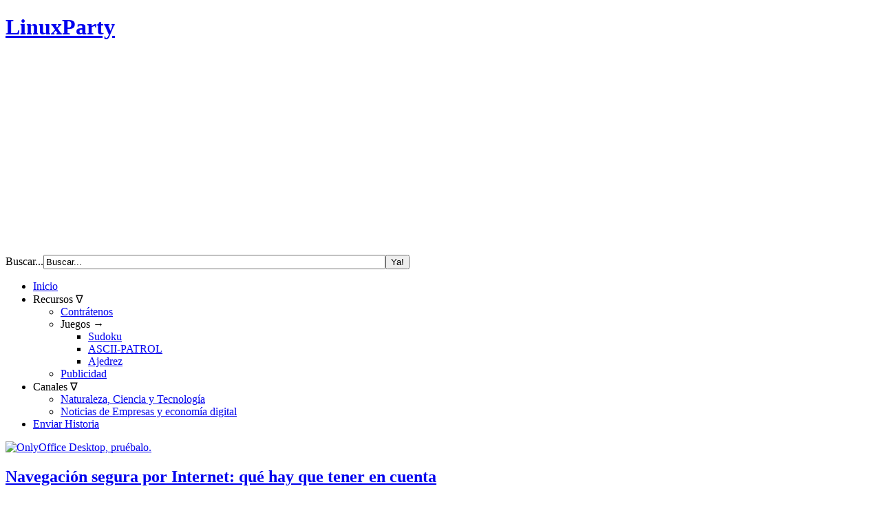

--- FILE ---
content_type: text/html; charset=utf-8
request_url: https://www.linuxparty.es/123-articulos/11649-navegacion-segura-por-internet-que-hay-que-tener-en-cuenta.html
body_size: 16823
content:
<!DOCTYPE html>
<html dir="ltr" lang="es-es">
<head>
	<!-- Optimised with Easy Frontend SEO Free - Kubik-Rubik Joomla! Extensions - https://kubik-rubik.de/efseo-easy-frontend-seo -->

<!-- Google Tag Manager -->
<script>(function(w,d,s,l,i){w[l]=w[l]||[];w[l].push({'gtm.start':
new Date().getTime(),event:'gtm.js'});var f=d.getElementsByTagName(s)[0],
j=d.createElement(s),dl=l!='dataLayer'?'&l='+l:'';j.async=true;j.src=
'https://www.googletagmanager.com/gtm.js?id='+i+dl;f.parentNode.insertBefore(j,f);
})(window,document,'script','dataLayer','GTM-PF2Z5NXC');</script>
<!-- End Google Tag Manager -->
	
<!-- Google tag (gtag.js) -->
<script async src="https://www.googletagmanager.com/gtag/js?id=G-EMZWQ2RDXY"></script>
<script>
  window.dataLayer = window.dataLayer || [];
  function gtag(){dataLayer.push(arguments);}
  gtag('js', new Date());

  gtag('config', 'G-EMZWQ2RDXY');
</script>

	
	
    <base href="https://www.linuxparty.es/123-articulos/11649-navegacion-segura-por-internet-que-hay-que-tener-en-cuenta.html" />
	<meta http-equiv="content-type" content="text/html; charset=utf-8" />
	<meta name="keywords" content="siempre, seguridad, internet, software, también, ordenador, ciberdelincuentes, personales, comodidad, pueden, descargar, desgracia, mensaje, derechos, utiliza, protección" />
	<meta name="author" content="Javier Orovengua" />
	<meta name="robots" content="index, follow" />
	<meta name="twitter:card" content="summary_large_image" />
	<meta name="description" content="Es imposible imaginar la vida actual sin Internet o sin su uso. Cada día, todo el mundo la utiliza de muchas maneras diferentes. Por supuesto, la cuestión de la seguridad desempeña un papel absolutamente crucial. Aquí, la protección de los datos personales está siempre en primer plano. Esta..." />
	<meta name="generator" content="LinuxParty Noticias" />
	<title>Navegación segura por Internet: qué hay que tener en cuenta - LinuxParty</title>
	<link href="/templates/linuxpartyv3x/favicon.ico" rel="shortcut icon" type="image/vnd.microsoft.icon" />
	<link href="/components/com_jcomments/tpl/default/style.css?v=3002" rel="stylesheet" type="text/css" />
	<link href="/media/mod_jcomments_latest_commented/css/style.css" rel="stylesheet" type="text/css" />
	<link href="https://www.linuxparty.es/media/com_acymailing/css/module_default.css?v=1707815358" rel="stylesheet" type="text/css" />
	<script type="application/json" class="joomla-script-options new">{"csrf.token":"3ade2f619892945d00558642653381b5","system.paths":{"root":"","base":""}}</script>
	<script src="/components/com_jcomments/js/jcomments-v2.3.js?v=12" type="text/javascript"></script>
	<script src="/components/com_jcomments/libraries/joomlatune/ajax.js?v=4" type="text/javascript"></script>
	<script src="/media/jui/js/jquery.min.js?aff8e8745c95735ab318404c27ffb713" type="text/javascript"></script>
	<script src="/media/jui/js/jquery-noconflict.js?aff8e8745c95735ab318404c27ffb713" type="text/javascript"></script>
	<script src="/media/jui/js/jquery-migrate.min.js?aff8e8745c95735ab318404c27ffb713" type="text/javascript"></script>
	<script src="/media/jui/js/bootstrap.min.js?aff8e8745c95735ab318404c27ffb713" type="text/javascript"></script>
	<script src="/media/system/js/mootools-core.js?aff8e8745c95735ab318404c27ffb713" type="text/javascript"></script>
	<script src="/media/system/js/core.js?aff8e8745c95735ab318404c27ffb713" type="text/javascript"></script>
	<script src="/media/system/js/mootools-more.js?aff8e8745c95735ab318404c27ffb713" type="text/javascript"></script>
	<script src="/media/system/js/caption.js?aff8e8745c95735ab318404c27ffb713" type="text/javascript"></script>
	<script src="/media/mod_hcatfilter/js/jquery.relatedSelect.min.js" type="text/javascript"></script>
	<script src="/media/mod_hcatfilter/js/hcatfilter.min.js" type="text/javascript"></script>
	<script src="https://www.linuxparty.es/media/com_acymailing/js/acymailing_module.js?v=5130" type="text/javascript" async="async"></script>
	<script type="text/javascript">
jQuery(function($){ initTooltips(); $("body").on("subform-row-add", initTooltips); function initTooltips (event, container) { container = container || document;$(container).find(".hasTooltip").tooltip({"html": true,"container": "body"});} });jQuery(function($) {
			 $('.hasTip').each(function() {
				var title = $(this).attr('title');
				if (title) {
					var parts = title.split('::', 2);
					var mtelement = document.id(this);
					mtelement.store('tip:title', parts[0]);
					mtelement.store('tip:text', parts[1]);
				}
			});
			var JTooltips = new Tips($('.hasTip').get(), {"maxTitleChars": 50,"fixed": false});
		});jQuery(window).on('load',  function() {
				new JCaption('img.caption');
			});
try{
 hCatFilterItems.push({
  element: '#mod-hcatfilter-159',
  options: {"preselect":["123","1"],"root":"1","tree":{"1":[{"title":"Art\u00edculos","value":"123","parent":"1"},{"title":"AMD","value":"2","parent":"1"},{"title":"Android","value":"97","parent":"1"},{"title":"Anuncios","value":"3","parent":"1"},{"title":"Apache","value":"4","parent":"1"},{"title":"Bases de Datos","value":"89","parent":"1"},{"title":"Bitcoin","value":"100","parent":"1"},{"title":"Bromas","value":"5","parent":"1"},{"title":"Censura","value":"7","parent":"1"},{"title":"CentOS","value":"102","parent":"1"},{"title":"Ciencia","value":"8","parent":"1"},{"title":"Cisco","value":"9","parent":"1"},{"title":"CloudComputing","value":"99","parent":"1"},{"title":"Comunicaciones","value":"10","parent":"1"},{"title":"Comunidad","value":"11","parent":"1"},{"title":"Corel","value":"12","parent":"1"},{"title":"Creative Commons","value":"71","parent":"1"},{"title":"Debian","value":"13","parent":"1"},{"title":"Dell","value":"81","parent":"1"},{"title":"Documentaci\u00f3n","value":"15","parent":"1"},{"title":"Docker","value":"115","parent":"1"},{"title":"DragonFly","value":"16","parent":"1"},{"title":"Educaci\u00f3n","value":"17","parent":"1"},{"title":"Email","value":"119","parent":"1"},{"title":"Encriptaci\u00f3n","value":"18","parent":"1"},{"title":"Empleo","value":"14","parent":"1"},{"title":"Energ\u00eda.","value":"85","parent":"1"},{"title":"Espacio","value":"19","parent":"1"},{"title":"Eventos","value":"20","parent":"1"},{"title":"Fallos","value":"6","parent":"1"},{"title":"Fedora","value":"21","parent":"1"},{"title":"Firefox","value":"22","parent":"1"},{"title":"FreeBSD","value":"23","parent":"1"},{"title":"Gimp","value":"24","parent":"1"},{"title":"Gnome","value":"84","parent":"1"},{"title":"Google","value":"72","parent":"1"},{"title":"Gr\u00e1ficos","value":"25","parent":"1"},{"title":"Hackers","value":"26","parent":"1"},{"title":"Hardware","value":"75","parent":"1"},{"title":"Helix","value":"27","parent":"1"},{"title":"HP","value":"76","parent":"1"},{"title":"Humor","value":"67","parent":"1"},{"title":"IBM","value":"83","parent":"1"},{"title":"Intel","value":"28","parent":"1"},{"title":"Inteligencia Artifical","value":"98","parent":"1"},{"title":"Internet","value":"29","parent":"1"},{"title":"Java","value":"30","parent":"1"},{"title":"Juegos","value":"31","parent":"1"},{"title":"Justicia","value":"32","parent":"1"},{"title":"KDE","value":"33","parent":"1"},{"title":"Libros","value":"34","parent":"1"},{"title":"Linux","value":"35","parent":"1"},{"title":"LinuxBiz","value":"36","parent":"1"},{"title":"Linuxparty","value":"82","parent":"1"},{"title":"LPIC","value":"108","parent":"1"},{"title":"Mac","value":"37","parent":"1"},{"title":"Mandriva","value":"38","parent":"1"},{"title":"Matem\u00e1ticas","value":"87","parent":"1"},{"title":"Medicina.","value":"86","parent":"1"},{"title":"Medioambiente","value":"93","parent":"1"},{"title":"Microsoft","value":"39","parent":"1"},{"title":"Mint","value":"101","parent":"1"},{"title":"Mozilla","value":"46","parent":"1"},{"title":"M\u00fasica","value":"41","parent":"1"},{"title":"MySQL","value":"42","parent":"1"},{"title":"Nagios","value":"106","parent":"1"},{"title":"Negocios","value":"43","parent":"1"},{"title":"NetBSD","value":"44","parent":"1"},{"title":"Netscape","value":"45","parent":"1"},{"title":"News","value":"47","parent":"1"},{"title":"Nginx","value":"121","parent":"1"},{"title":"Novell","value":"48","parent":"1"},{"title":"OpenBSD","value":"49","parent":"1"},{"title":"Office-Software","value":"50","parent":"1"},{"title":"Opera","value":"51","parent":"1"},{"title":"OS X","value":"52","parent":"1"},{"title":"Pasta","value":"68","parent":"1"},{"title":"Patentes","value":"70","parent":"1"},{"title":"Pel\u00edculas","value":"40","parent":"1"},{"title":"Peliculasycine","value":"91","parent":"1"},{"title":"PHP","value":"92","parent":"1"},{"title":"Politica","value":"96","parent":"1"},{"title":"Privacidad","value":"53","parent":"1"},{"title":"Programaci\u00f3n","value":"54","parent":"1"},{"title":"RAID","value":"117","parent":"1"},{"title":"RedHat","value":"55","parent":"1"},{"title":"Rob\u00f3tica","value":"78","parent":"1"},{"title":"Salud","value":"120","parent":"1"},{"title":"Samba","value":"56","parent":"1"},{"title":"Scripting","value":"116","parent":"1"},{"title":"Seguridad","value":"57","parent":"1"},{"title":"sgi","value":"58","parent":"1"},{"title":"Slackware","value":"59","parent":"1"},{"title":"Slashdot","value":"73","parent":"1"},{"title":"Software","value":"60","parent":"1"},{"title":"Spam","value":"61","parent":"1"},{"title":"Sun","value":"62","parent":"1"},{"title":"Suse","value":"63","parent":"1"},{"title":"Tecnolog\u00eda","value":"79","parent":"1"},{"title":"Trabajo","value":"125","parent":"1"},{"title":"Transportes","value":"94","parent":"1"},{"title":"Ubuntu","value":"88","parent":"1"},{"title":"UnionEuropea","value":"95","parent":"1"},{"title":"Unix","value":"64","parent":"1"},{"title":"Vacaciones","value":"77","parent":"1"},{"title":"Virtualizaci\u00f3n","value":"109","parent":"1"},{"title":"Wine","value":"113","parent":"1"},{"title":"Wikipedia","value":"69","parent":"1"},{"title":"Wireless","value":"65","parent":"1"},{"title":"X","value":"66","parent":"1"},{"title":"Yahoo!","value":"80","parent":"1"},{"title":"Zoho","value":"90","parent":"1"}]},"choose":"Selecciona..."}
 });
}catch(e){console.error(e)};
	if(typeof acymailingModule == 'undefined'){
				var acymailingModule = [];
			}
			
			acymailingModule['emailRegex'] = /^[a-z0-9!#$%&\'*+\/=?^_`{|}~-]+(?:\.[a-z0-9!#$%&\'*+\/=?^_`{|}~-]+)*\@([a-z0-9-]+\.)+[a-z0-9]{2,20}$/i;

			acymailingModule['NAMECAPTION'] = 'Nombre';
			acymailingModule['NAME_MISSING'] = 'Escribe tu nombre.';
			acymailingModule['EMAILCAPTION'] = 'Correo electrónico';
			acymailingModule['VALID_EMAIL'] = 'Escribe tu disección de correo electrónico.';
			acymailingModule['ACCEPT_TERMS'] = 'Para poder suscribirte, es necesario que hayas leído y aceptes los Términos y Condiciones';
			acymailingModule['CAPTCHA_MISSING'] = 'Por favor ingresa el código de seguridad de la imagen';
			acymailingModule['NO_LIST_SELECTED'] = 'Por favor selecciona la lista a la que deseas suscribirte';
		
acymailingModule['excludeValuesformAcymailing62271'] = [];
acymailingModule['excludeValuesformAcymailing62271']['name'] = 'Nombre';
acymailingModule['excludeValuesformAcymailing62271']['email'] = 'Correo electrónico';

	</script>

    <link rel="stylesheet" href="/templates/system/css/system.css" />
    <link rel="stylesheet" href="/templates/system/css/general.css" />
    <!-- Created by Artisteer v4.3.0.60745 -->
    
    <meta name="viewport" content="initial-scale = 1.0, maximum-scale = 1.0, user-scalable = no, width = device-width" />

    <!--[if lt IE 9]><script src="https://html5shiv.googlecode.com/svn/trunk/html5.js"></script><![endif]-->
    <link rel="stylesheet" href="/templates/linuxpartyv3x/css/template.css" media="screen" type="text/css" />
    <!--[if lte IE 7]><link rel="stylesheet" href="/templates/linuxpartyv3x/css/template.ie7.css" media="screen" /><![endif]-->
    <link rel="stylesheet" href="/templates/linuxpartyv3x/css/template.responsive.css" media="all" type="text/css" />

<link rel="shortcut icon" href="/templates/linuxpartyv3x/favicon.ico" type="image/x-icon" />
    <script>if ('undefined' != typeof jQuery) document._artxJQueryBackup = jQuery;</script>
    <script src="/templates/linuxpartyv3x/jquery.js"></script>
    <script>jQuery.noConflict();</script>

    <script src="/templates/linuxpartyv3x/script.js"></script>
    <script src="/templates/linuxpartyv3x/script.responsive.js"></script>
    <script src="/templates/linuxpartyv3x/modules.js"></script>
        <script>if (document._artxJQueryBackup) jQuery = document._artxJQueryBackup;</script>
</head>
<body>

<!-- Google Tag Manager (noscript) -->
<noscript><iframe src="https://www.googletagmanager.com/ns.html?id=GTM-PF2Z5NXC"
height="0" width="0" style="display:none;visibility:hidden"></iframe></noscript>
<!-- End Google Tag Manager (noscript) -->

<div id="main">
<header class="header">
    <div class="shapes">
        
            </div>

<h1 class="headline">
    <a href="/">LinuxParty</a>
</h1>

                   
                    
</header>
<nav class="nav">
    <div class="nav-inner">
    
<div class="hmenu-extra2"><form action="/" class="search" method="post">
	<div class="search">
		<label for="mod-search-searchword">Buscar...</label><input name="searchword" id="mod-search-searchword" maxlength="200"  class="inputbox" type="text" size="60" value="Buscar..."  onblur="if (this.value=='') this.value='Buscar...';" onfocus="if (this.value=='Buscar...') this.value='';" /><input value="Ya!" class="button search-button " type="submit" onclick="this.form.searchword.focus();"/>	<input type="hidden" name="task" value="search" />
	<input type="hidden" name="option" value="com_search" />
	<input type="hidden" name="Itemid" value="101" />
	</div>
</form>
</div>
<ul class="hmenu"><li class="item-115"><a href="/">Inicio</a></li><li class="item-114 deeper parent"><a>Recursos &nabla;</a><ul><li class="item-117"><a href="https://www.extrehost.com" target="_blank">Contrátenos</a></li><li class="item-119 deeper parent"><a class="separator">Juegos &rarr;</a><ul><li class="item-120"><a href="/recursos/juegos/sudoku.html">Sudoku</a></li><li class="item-325"><a href="/includes/juegos/ascii-patrol/ascii-patrol-html5.html" target="_blank">ASCII-PATROL</a></li><li class="item-327"><a href="/recursos/juegos/ajedrez.html">Ajedrez</a></li></ul></li><li class="item-135"><a href="/recursos/publicidad.html">Publicidad</a></li></ul></li><li class="item-142 deeper parent"><a class="separator">Canales &nabla;</a><ul><li class="item-143"><a href="https://www.ajuca.com">Naturaleza, Ciencia y Tecnología</a></li><li class="item-144"><a href="https://www.dedodigital.com">Noticias de Empresas y economía digital</a></li></ul></li><li class="item-132"><a href="/enviar-articulos.html">Enviar Historia</a></li></ul> 
        </div>
    </nav>
<div class="sheet clearfix">
            <!-- begin nostyle -->
<div class="nostyle">
<!-- begin nostyle content -->
<div class="bannergroup">

	<div class="banneritem">
																																																																			<a
							href="/component/banners/click/25.html" target="_blank" rel="noopener noreferrer"
							title="OnlyOffice">
							<img
								src="https://www.linuxparty.es/images/banners/Banner_768x90px_for_linuxpartyes.png"
								alt="OnlyOffice Desktop, pruébalo."
																							/>
						</a>
																<div class="clr"></div>
	</div>

</div>
<!-- end nostyle content -->
</div>
<!-- end nostyle -->
<div class="layout-wrapper">
                <div class="content-layout">
                    <div class="content-layout-row">
                        <div class="layout-cell content">
<article class="post messages"><div class="postcontent clearfix">
<div id="system-message-container">
</div></div></article><div class="item-page" itemscope itemtype="http://schema.org/Article"><article class="post"><div class="postmetadataheader"><h2 class="postheader"><a href="/123-articulos/11649-navegacion-segura-por-internet-que-hay-que-tener-en-cuenta.html">Navegación segura por Internet: qué hay que tener en cuenta</a></h2></div><div class="postheadericons metadata-icons"><span class="postdateicon"><time datetime="2023-08-01T07:30:00+02:00" itemprop="datePublished">Publicado: 01 Agosto 2023</time></span> | <span class="postauthoricon">Escrito por Javier Orovengua</span> | <a href="/component/mailto/?tmpl=component&amp;template=linuxpartyv3x&amp;link=8261c78bde5099d4f84b859c7b729d5de9a67b8c" title="Enviar el enlace a un amigo" onclick="window.open(this.href,'win2','width=400,height=550,menubar=yes,resizable=yes'); return false;" rel="nofollow">			<span class="icon-envelope" aria-hidden="true"></span>
		Correo electrónico	</a> | <meta itemprop="interactionCount" content="UserPageVisits:5736" />Visto: 5736</div><div class="postcontent clearfix"><div><!--
<a target="_blank" href="https://extrehost.com/hosting/hosting-de-empresa" id="bottle" ><img src="/images/banners/extrehost-300x250-1a.jpg" alt="bottle" class="thumbnails" /></a>
--></div>
<div class="content_rating">
		<img src="/media/system/images/rating_star_blank.png" alt="Inicio desactivado" /><img src="/media/system/images/rating_star_blank.png" alt="Inicio desactivado" /><img src="/media/system/images/rating_star_blank.png" alt="Inicio desactivado" /><img src="/media/system/images/rating_star_blank.png" alt="Inicio desactivado" /><img src="/media/system/images/rating_star_blank.png" alt="Inicio desactivado" /></div>
<form method="post" action="https://www.linuxparty.es/123-articulos/11649-navegacion-segura-por-internet-que-hay-que-tener-en-cuenta.html?hitcount=0" class="form-inline">
	<span class="content_vote">
		<label class="unseen element-invisible" for="content_vote_11649">Por favor, vote</label>
		<select id="content_vote_11649" name="user_rating">
	<option value="1">Voto 1</option>
	<option value="2">Voto 2</option>
	<option value="3">Voto 3</option>
	<option value="4">Voto 4</option>
	<option value="5" selected="selected">Voto 5</option>
</select>
		&#160;<input class="btn btn-mini" type="submit" name="submit_vote" value="Votar" />
		<input type="hidden" name="task" value="article.vote" />
		<input type="hidden" name="hitcount" value="0" />
		<input type="hidden" name="url" value="https://www.linuxparty.es/123-articulos/11649-navegacion-segura-por-internet-que-hay-que-tener-en-cuenta.html?hitcount=0" />
		<input type="hidden" name="3ade2f619892945d00558642653381b5" value="1" />	</span>
</form><div class="article"><p><img src="https://www.ajuca.com/images/Years/2023/07jul/portatil.jpg" alt="Portatil" width="96%" height="96%" />
<p>Es imposible imaginar la vida actual sin Internet o sin su uso. Cada día, todo el mundo la utiliza de muchas maneras diferentes. Por supuesto, la cuestión de la seguridad desempeña un papel absolutamente crucial. Aquí, la protección de los datos personales está siempre en primer plano. Esta protección está garantizada si se utiliza, por ejemplo, un servicio VPN. VPN significa "Red Privada Virtual". Por un lado, la VPN encripta el tráfico de Internet y, por otro, disfraza la identidad en Internet. Los casinos en línea, como los de <a href="https://www.casino777.es/" data-cke-saved-href="https://www.casino777.es/"><span style="color: #1155cc;"><u>https://www.casino777.es/</u></span></a>, suelen prohibir el uso de una VPN, pero se toman otras medidas para garantizar una seguridad ideal de los datos, de modo que pueda disfrutar tranquilamente del juego en el casino.
<h2>La seguridad es lo primero</h2>
<p>Es un hecho que la comodidad que ofrece Internet a los usuarios es enorme. No importa la información que uno esté buscando, siempre la habrá encontrado en cuestión de segundos. Hoy en día, hace tiempo que se ha convertido en algo normal sentarse cómodamente en el sofá de casa y luego ir de compras de verdad. Unos pocos clics, luego 24 horas de paciencia y la mercancía llega a casa con toda comodidad. Por desgracia, esta enorme comodidad también tiene sus desventajas: hablamos de la ciberdelincuencia. Aquí, todo gira en torno a hacerse con los datos personales de los usuarios. Por eso, la seguridad debe ser siempre lo primero.<div><script async src="https://pagead2.googlesyndication.com/pagead/js/adsbygoogle.js?client=ca-pub-9980632742541964"
     crossorigin="anonymous"></script>
<!-- adsense300x250 -->
<ins class="adsbygoogle"
     style="display:block"
     data-ad-client="ca-pub-9980632742541964"
     data-ad-slot="7881154025"
     data-ad-format="auto"></ins>
<script>
     (adsbygoogle = window.adsbygoogle || []).push({});
</script></div>
 
<h2>El software debe estar siempre actualizado</h2>
<p>Los fabricantes de sistemas operativos, software ofimático y navegadores de Internet, así como de software de seguridad, son los responsables de cerrar las brechas de seguridad. El software se actualiza siempre con actualizaciones automáticas. Sin embargo, es esencial que este software se instale lo antes posible. De este modo, se pueden cerrar las brechas que hayan podido surgir.
<p>Son precisamente estas brechas las que aprovechan los ciberdelincuentes. Además del PC o portátil, se ven afectados todos los dispositivos que estén conectados al PC. El malware también puede transferirse a los dispositivos conectados. Otro punto, sin embargo, es no olvidar instalar un cortafuegos y un programa antivirus. Gracias a ellos, se bloquean los correos electrónicos contaminados y otros intrusos no deseados. Pero tampoco en este caso hay que olvidar instalar las nuevas actualizaciones para impedir con éxito el acceso de los ciberdelincuentes.
<h2>Compruebe siempre con atención los mensajes y enlaces</h2>
<p>Por desgracia, la comodidad triunfa muy a menudo y los mensajes se abren sin ninguna comprobación. Ya sean archivos de texto, vídeos o gráficos, por desgracia existe la posibilidad de que estén contaminados con malware. Basta con abrir un mensaje para infectar el ordenador. A menudo se asume erróneamente que primero hay que abrir un archivo adjunto para que el ordenador se infecte. Pero el propio mensaje ya puede estar infectado.
<p>Esto significa que, por principio, cada mensaje debe comprobarse cuidadosamente. Sólo se debe <a href="https://www.&lt;s&gt;ESTE SITIO TIENE PROHIBIDO PUBLICARSE&lt;/s&gt;/urbantecno/tutoriales/como-saber-la-procedencia-real-de-un-email-y-detectar-si-es-falso" data-cke-saved-href="https://www.&lt;s&gt;ESTE SITIO TIENE PROHIBIDO PUBLICARSE&lt;/s&gt;/urbantecno/tutoriales/como-saber-la-procedencia-real-de-un-email-y-detectar-si-es-falso"><span style="color: #1155cc;"><u>abrir un mensaje si realmente procede de una fuente fiable</u></span></a>. Lo mismo se aplica a los enlaces. En principio, sólo debe seguirlos si está realmente seguro de que se trata de una fuente fiable. Hoy en día, los ciberdelincuentes utilizan foros y redes sociales para colocar enlaces en páginas falsas. De este modo, se pueden espiar datos personales.
<h2>El software de la red puede ser peligroso</h2>
<p>Otra comodidad muy utilizada nos lleva a descargar de Internet vídeos, gráficos, sonidos o programas de software casi ilimitados. Sin embargo, también aquí pueden surgir rápidamente verdaderos problemas. Por un lado, es muy posible descargar en el ordenador inadvertidamente programas dañinos, como programas espía, y por otro, también existe el riesgo de caer en trampas para estafadores. No es raro que la gente simplemente ignore la letra pequeña.
<p>Pero es precisamente aquí donde se encuentran los términos y condiciones de la suscripción. Antes de descargarla, simplemente se hace clic sobre ella. A menudo esto se nota demasiado tarde o no se nota en absoluto. Así que puede ocurrir rápidamente que haya contratado una suscripción cara al descargar un tono de llamada.
<p>Pero hay otro riesgo al descargar de Internet. Ocurre una y otra vez que se descargan vídeos protegidos por derechos de autor sin saberlo. En tal caso, puedes incluso ser procesado. Por eso, también en este caso, debes mirar siempre con mucho cuidado cuando quieras descargar algo.
<h2>Cifrar las redes inalámbricas</h2>
<p><a href="https://www.redeszone.net/tutoriales/redes-wifi/mensaje-red-wifi-no-segura/" data-cke-saved-href="https://www.redeszone.net/tutoriales/redes-wifi/mensaje-red-wifi-no-segura/"><span style="color: #1155cc;"><u>Si utiliza una conexión wifi no segura</u></span></a>, corre inmediatamente el siguiente gran riesgo. Cuando se trata de espiar datos personales, los ciberdelincuentes lo tienen especialmente fácil. Las conexiones <a href="/65-wireless.html" data-cke-saved-href="/65-wireless.html"><span style="color: #1155cc;"><u>Wi-Fi</u></span></a> no seguras ofrecen a los estafadores de Internet un acceso extremadamente fácil. De este modo, les permites navegar a tu costa y, en el peor de los casos, incluso utilizar tu ordenador para fines ilegales como el envío de mensajes de spam o la descarga de contenidos ilegales. Por eso siempre es extremadamente importante ajustar las configuraciones de seguridad. Para los ciberdelincuentes siempre es fácil burlar las medidas de protección establecidas por los fabricantes.
<h2>Varias cuentas de usuario proporcionan más seguridad</h2>
<p>Casi todos los usuarios, sin excepción, trabajan en sus ordenadores con una sola cuenta de usuario. Esta cuenta es también la cuenta de administrador. Esto va acompañado de derechos y configuraciones sin restricciones en el ordenador. Si se accede al ordenador, el intruso tiene automáticamente todos los derechos, lo que, por supuesto, puede causar daños inmensos. Por este motivo, se recomienda encarecidamente crear varias cuentas de usuario, ya que en ellas sólo se dispone de derechos limitados.
<h2>Elija cuidadosamente las contraseñas</h2>
<p>Descifrar contraseñas ya no es un problema para los ciberdelincuentes porque disponen del software adecuado. Por eso es tan importante elegir siempre una combinación más larga, que debería consistir siempre en una combinación de letras y números. Sobre todo, debe asegurarse siempre de que no haya ninguna conexión reconocible con sus propios datos personales. Las herramientas electrónicas de almacenamiento de contraseñas son bastante inadecuadas, porque los espías informáticos buscan exactamente este tipo de cosas.
<h2>Copia de seguridad externa de los datos</h2>
<p>Independientemente de la antigüedad del ordenador, por desgracia siempre pueden producirse fallos. Pero también los virus y los gusanos pueden hacer que un disco duro sea ilegible. Por lo tanto, siempre hay que guardar los datos en un disco duro externo.<div><p> </p>
<p> </p>
<img style="display: block; margin-left: auto; margin-right: auto;" title="" src="/images/banners/linux-party-png-para-articles.png" alt="" width="5%" height="5%" /></div></div><div class="pager"><a class="hasTip" title="El Sodio, el Mineral que Puede Revolucionar la Movilidad Eléctrica del Futuro" aria-label="Artículo anterior: El Sodio, el Mineral que Puede Revolucionar la Movilidad Eléctrica del Futuro" href="/123-articulos/11662-el-sodio-el-mineral-que-puede-revolucionar-la-movilidad-electrica-del-futuro.html" rel="prev">
			<span class="icon-chevron-left" aria-hidden="true"></span> <span aria-hidden="true">Anterior</span>		</a><a class="hasTip" title="Cómo conectarse a la base de datos de Postgres desde la línea de comandos en Linux" aria-label="Artículo siguiente: Cómo conectarse a la base de datos de Postgres desde la línea de comandos en Linux" href="/123-articulos/11650-como-conectarse-a-la-base-de-datos-de-postgres-desde-la-linea-de-comandos-en-linux.html" rel="next">
			<span aria-hidden="true">Siguiente</span> <span class="icon-chevron-right" aria-hidden="true"></span>		</a></div><script type="text/javascript">
<!--
var jcomments=new JComments(11649, 'com_content','/component/jcomments/');
jcomments.setList('comments-list');
//-->
</script>
<div id="jc">
<div id="comments"></div>
<a id="addcomments" href="#addcomments"></a>
<p class="message">No estás registrado para postear comentarios</p>
<div id="comments-footer" align="center"><a href="http://www.joomlatune.com" title="JComments" target="_blank">JComments</a></div>
</div></div><div class="postmetadatafooter"><div class="postfootericons metadata-icons"><span class="postcategoryicon">Categoría: <span class="post-metadata-category-name"><a href="/123-articulos.html" itemprop="genre">Artículos</a></span></span></div></div></article></div><div class="content-layout"><div class="content-layout-row"><div class="layout-cell" style="width: 100%;"><article class="post"><div class="postmetadataheader"><h2 class="postheader">Relacionados</h2></div><div class="postcontent clearfix"><ul class="category-module mod-list">
					<li>
			<div class="mod-articles-category-group">Artículos</div>
			<ul>
									<li>
													<a class="mod-articles-category-title " href="/123-articulos/12624-cómo-pudieron-las-voyager-atravesar-plasma-a-decenas-de-miles-de-grados-en-la-heliopausa.html">
								Cómo pudieron las Voyager atravesar plasma a decenas de miles de grados en la heliopausa							</a>
						
						
						
						
						
						
						
											</li>
									<li>
													<a class="mod-articles-category-title " href="/123-articulos/12622-europa-prepara-cambios-para-acabar-con-la-pesadilla-de-las-cookies-web-🍪.html">
								Europa prepara cambios para acabar con la pesadilla de las cookies web 🍪							</a>
						
						
						
						
						
						
						
											</li>
									<li>
													<a class="mod-articles-category-title " href="/123-articulos/12621-onlyoffice-desktop-editors-ya-está-disponible-para-linux-arm.html">
								ONLYOFFICE Desktop Editors ya está disponible para Linux ARM							</a>
						
						
						
						
						
						
						
											</li>
									<li>
													<a class="mod-articles-category-title " href="/123-articulos/12614-proyecto-chrysalis-así-sería-la-nave-interestelar-capaz-de-llevarnos-a-otro-sistema-solar.html">
								Proyecto Chrysalis: así sería la nave interestelar capaz de llevarnos a otro sistema solar							</a>
						
						
						
						
						
						
						
											</li>
									<li>
													<a class="mod-articles-category-title " href="/123-articulos/12601-puertos-email-pop3-imap-ssl-tls-y-el-enigmático-puerto-106-poppassd.html">
								Puertos del correo electrónico: POP3, IMAP, SSL/TLS y el enigmático puerto 106 (poppassd)							</a>
						
						
						
						
						
						
						
											</li>
									<li>
													<a class="mod-articles-category-title " href="/123-articulos/12600-robots-rusos,-caídas-estrepitosas-y-el-nuevo-“show”-ante-putin-lo-último-en-ia-en-moscú.html">
								Robots rusos, caídas estrepitosas y el nuevo “show” ante Putin: lo último en IA en Moscú							</a>
						
						
						
						
						
						
						
											</li>
									<li>
													<a class="mod-articles-category-title " href="/123-articulos/12591-👉-disponible-onlyoffice-docs-9-1-un-editor-de-pdf-más-potente,-fórmulas-ultrarrápidas-y-más-de-500-mejoras.html">
								👉 Disponible ONLYOFFICE Docs 9.1: un editor de PDF más potente, fórmulas ultrarrápidas y más de 500 mejoras							</a>
						
						
						
						
						
						
						
											</li>
									<li>
													<a class="mod-articles-category-title " href="/123-articulos/12590-la-antigua-civilización-que-inspiró-la-democracia-de-estados-unidos.html">
								La antigua civilización que inspiró la democracia de Estados Unidos							</a>
						
						
						
						
						
						
						
											</li>
									<li>
													<a class="mod-articles-category-title " href="/123-articulos/12579-libreoffice-critica-a-microsoft-por-usar-formatos-de-archivo-complejos-para-bloquear-a-los-usuarios-de-office.html">
								LibreOffice critica a Microsoft por usar formatos de archivo "complejos" para bloquear a los usuarios de Office							</a>
						
						
						
						
						
						
						
											</li>
									<li>
													<a class="mod-articles-category-title " href="/123-articulos/12577-intel-elimina-el-sistema-operativo-clear-linux-y-finaliza-el-soporte-sin-previo-aviso.html">
								Intel elimina el sistema operativo Clear Linux y finaliza el soporte sin previo aviso							</a>
						
						
						
						
						
						
						
											</li>
									<li>
													<a class="mod-articles-category-title " href="/123-articulos/12576-6-gestores-de-archivos-para-linux-mucho-mejores-que-el-predeterminado.html">
								6 gestores de archivos para Linux mucho mejores que el predeterminado							</a>
						
						
						
						
						
						
						
											</li>
									<li>
													<a class="mod-articles-category-title " href="/123-articulos/12570-google-pixel-y-grapheneos-¿móvil-criminal-o-fortaleza-de-privacidad-análisis-completo.html">
								Google Pixel y GrapheneOS: ¿Móvil Criminal o Fortaleza de Privacidad? Análisis Completo							</a>
						
						
						
						
						
						
						
											</li>
							</ul>
		</li>
			</ul></div></article></div></div></div>


                        </div>
                        <div class="layout-cell sidebar1">
<div class="block clearfix"><div class="blockcontent"><div class="custom"  >
	<table style="width: 100%; text-align: left;" border="1" cellspacing="1" cellpadding="2" bgcolor="#3333ff">
<tbody>
<tr>
<td style="background-color: #aedef4; vertical-align: top;" bgcolor="#3333ff">
<div align="center"><strong><a href="/35-linux/8482-como-instalar-linux-por-primera-vez">Cómo Instalar Linux</a></strong></div>
</td>
</tr>
</tbody>
</table></div></div></div><div class="block clearfix"><div class="blockcontent"><div class="custom"  >
	<table style="text-align: left;" border="0" width="134" cellspacing="2" cellpadding="0">
<tbody>
<tr>
<td style="vertical-align: top;"><br /><br />Redes:</td>
<td style="vertical-align: top;"><br /><a href="/?format=feed&amp;type=atom" target="_blank" rel="noopener noreferrer"><img src="/images/rss-image.png" alt="" border="0" /></a></td>
<td style="vertical-align: top;"><br /><a href="https://www.facebook.com/pages/linuxparty/143613333990?ref=hl" target="_blank" rel="noopener noreferrer"><img src="/images/rss-facebook.png" alt="" border="0" /></a></td>
<td style="vertical-align: top;"><br /><a href="https://twitter.com/linuxparty" target="_blank" rel="noopener noreferrer"><img src="/images/rss-twentty.png" alt="" border="0" /></a></td>
<td style="vertical-align: top;"> </td>
<td style="vertical-align: top;"> </td>
</tr>
</tbody>
</table>
<p> </p></div></div></div><div class="block clearfix"><div class="blockheader"><h3 class="t">Suscribete / Newsletter</h3></div><div class="blockcontent"><div class="acymailing_module" id="acymailing_module_formAcymailing62271">
	<div class="acymailing_fulldiv" id="acymailing_fulldiv_formAcymailing62271"  >
		<form id="formAcymailing62271" action="/" onsubmit="return submitacymailingform('optin','formAcymailing62271')" method="post" name="formAcymailing62271"  >
		<div class="acymailing_module_form" >
			<div class="acymailing_introtext">Suscribete a nuestras Newsletter y periódicamente recibirás un resumen de las noticias publicadas.</div>			<table class="acymailing_form">
				<tr>
												<td class="acyfield_name acy_requiredField">
								<input id="user_name_formAcymailing62271"  onfocus="if(this.value == 'Nombre') this.value = '';" onblur="if(this.value=='') this.value='Nombre';" class="inputbox" type="text" name="user[name]" style="width:90%" value="Nombre" title="Nombre"/>
							</td> </tr><tr>							<td class="acyfield_email acy_requiredField">
								<input id="user_email_formAcymailing62271"  onfocus="if(this.value == 'Correo electrónico') this.value = '';" onblur="if(this.value=='') this.value='Correo electrónico';" class="inputbox" type="text" name="user[email]" style="width:90%" value="Correo electrónico" title="Correo electrónico"/>
							</td> </tr><tr>
					
					<td class="acysubbuttons">
												<input class="button subbutton btn btn-primary" type="submit" value="Suscribirse" name="Submit" onclick="try{ return submitacymailingform('optin','formAcymailing62271'); }catch(err){alert('The form could not be submitted '+err);return false;}"/>
												<input class="button unsubbutton  btn btn-inverse" type="button" value="Cancelar suscrib." name="Submit" onclick="return submitacymailingform('optout','formAcymailing62271')"/>
											</td>
				</tr>
			</table>
			<div class="acymailing_finaltext">
</div>			<input type="hidden" name="ajax" value="0" />
			<input type="hidden" name="acy_source" value="module_157" />
			<input type="hidden" name="ctrl" value="sub"/>
			<input type="hidden" name="task" value="notask"/>
			<input type="hidden" name="redirect" value=""/>
			<input type="hidden" name="redirectunsub" value=""/>
			<input type="hidden" name="option" value="com_acymailing"/>
						<input type="hidden" name="hiddenlists" value="2,1"/>
			<input type="hidden" name="acyformname" value="formAcymailing62271" />
									</div>
		</form>
	</div>
	</div></div></div><div class="block clearfix"><div class="blockcontent"><div class="bannergroup">

	<div class="banneritem">
										<center>
<script async src="https://pagead2.googlesyndication.com/pagead/js/adsbygoogle.js?client=ca-pub-9980632742541964"
     crossorigin="anonymous"></script>
<!-- AdSense-rascacielos-300x600 -->
<ins class="adsbygoogle"
     style="display:inline-block;width:300px;height:600px"
     data-ad-client="ca-pub-9980632742541964"
     data-ad-slot="3431471221"></ins>
<script>
     (adsbygoogle = window.adsbygoogle || []).push({});
</script>
</></center>				<div class="clr"></div>
	</div>

</div></div></div><div class="block clearfix"><div class="blockcontent"><div class="bannergroup">

	<div class="banneritem">
										<script async src="https://pagead2.googlesyndication.com/pagead/js/adsbygoogle.js?client=ca-pub-9980632742541964"
     crossorigin="anonymous"></script>
<!-- adsense300x250 -->
<ins class="adsbygoogle"
     style="display:block"
     data-ad-client="ca-pub-9980632742541964"
     data-ad-slot="7881154025"
     data-ad-format="auto"></ins>
<script>
     (adsbygoogle = window.adsbygoogle || []).push({});
</script>				<div class="clr"></div>
	</></div>

</div></div></div><div class="block clearfix"><div class="blockheader"><h3 class="t">El Top de LinuxParty</h3></div><div class="blockcontent"><ul class="mostread mod-list">
	<li itemscope itemtype="https://schema.org/Article">
		<a href="/35-linux/1732-cambiar-la-hora-y-la-fecha-al-sistema-linux.html" itemprop="url">
			<span itemprop="name">
				Cambiar la Hora y la Fecha al sistema Linux			</span>
		</a>
	</li>
	<li itemscope itemtype="https://schema.org/Article">
		<a href="/65-wireless/36-como-configurar-la-tarjeta-de-red-inalambrica-wifi-en-linux.html" itemprop="url">
			<span itemprop="name">
				Cómo configurar la tarjeta de Red Inalámbrica ( WiFi ) en Linux			</span>
		</a>
	</li>
	<li itemscope itemtype="https://schema.org/Article">
		<a href="/65-wireless/3193-manual-para-hackear-una-red-wifi.html" itemprop="url">
			<span itemprop="name">
				Manual para hackear una red wifi			</span>
		</a>
	</li>
	<li itemscope itemtype="https://schema.org/Article">
		<a href="/29-internet/1944-como-configurar-el-modem-usb-o-tarjeta-gprs-3g-para-linux.html" itemprop="url">
			<span itemprop="name">
				Cómo configurar el Modem USB o Tarjeta GPRS / 3G para Linux.			</span>
		</a>
	</li>
	<li itemscope itemtype="https://schema.org/Article">
		<a href="/29-internet/8969-20-comandos-netstat-para-administradores-de-redes-linux.html" itemprop="url">
			<span itemprop="name">
				20 Comandos Netstat para Administradores de Redes Linux			</span>
		</a>
	</li>
	<li itemscope itemtype="https://schema.org/Article">
		<a href="/26-hackers/9118-29-practicos-ejemplos-de-nmap-para-administradores-de-sistemas-redes.html" itemprop="url">
			<span itemprop="name">
				29 Prácticos ejemplos de Nmap para Administradores de Sistemas / Redes			</span>
		</a>
	</li>
	<li itemscope itemtype="https://schema.org/Article">
		<a href="/54-programacion/6929-tutorial-de-c-c-programar-paso-a-paso-para-linux-windows-y-mac.html" itemprop="url">
			<span itemprop="name">
				Tutorial de C/C++, programar paso a paso, para Linux, Windows y Mac			</span>
		</a>
	</li>
	<li itemscope itemtype="https://schema.org/Article">
		<a href="/42-mysql/3392-exportar-bases-de-datos-de-access-mdb-a-mysql.html" itemprop="url">
			<span itemprop="name">
				Exportar Bases de Datos de Access (MDB) a MySQL			</span>
		</a>
	</li>
	<li itemscope itemtype="https://schema.org/Article">
		<a href="/42-mysql/3991-error-1045-access-denied-for-user-root-localhost-using-password-yes.html" itemprop="url">
			<span itemprop="name">
				ERROR 1045: Access denied for user: 'root@localhost' (Using password: YES)			</span>
		</a>
	</li>
	<li itemscope itemtype="https://schema.org/Article">
		<a href="/57-seguridad/7980-20-ejemplos-iptables-para-administradores-de-sistemas-linux.html" itemprop="url">
			<span itemprop="name">
				20 ejemplos iptables para administradores de sistemas Linux			</span>
		</a>
	</li>
	<li itemscope itemtype="https://schema.org/Article">
		<a href="/29-internet/6038-introduccion-a-los-comandos-snmp-snmpwalk-snmpget-snmptranslate.html" itemprop="url">
			<span itemprop="name">
				Introducción a los comandos SNMP, snmpwalk, snmpget, snmptranslate...			</span>
		</a>
	</li>
	<li itemscope itemtype="https://schema.org/Article">
		<a href="/71-creative-commons/57-como-montar-tu-propio-wiki.html" itemprop="url">
			<span itemprop="name">
				Cómo Montar tu Propio Wiki			</span>
		</a>
	</li>
	<li itemscope itemtype="https://schema.org/Article">
		<a href="/15-documentacion/3658-como-bloquear-fotos-e-imagenes-porno-con-safesquid-servidor-proxy.html" itemprop="url">
			<span itemprop="name">
				Cómo bloquear fotos e imágenes porno con SafeSquid, servidor proxy			</span>
		</a>
	</li>
	<li itemscope itemtype="https://schema.org/Article">
		<a href="/113-wine/4486-instalar-microsoft-office-en-linux-con-wine.html" itemprop="url">
			<span itemprop="name">
				Instalar Microsoft Office en Linux (con Wine)			</span>
		</a>
	</li>
	<li itemscope itemtype="https://schema.org/Article">
		<a href="/54-programacion/4000-programar-y-depurar-en-un-ide-para-php-con-eclipse-plugins-pdt-xdebug-y-remote-debug.html" itemprop="url">
			<span itemprop="name">
				Programar y depurar en un IDE para PHP con Eclipse, plugins PDT, xdebug y Remote debug			</span>
		</a>
	</li>
	<li itemscope itemtype="https://schema.org/Article">
		<a href="/42-mysql/2214-como-crear-una-base-de-datos-mysql-e-inicializar-los-privilegios.html" itemprop="url">
			<span itemprop="name">
				Cómo Crear una Base de Datos MySQL e inicializar los privilegios.			</span>
		</a>
	</li>
	<li itemscope itemtype="https://schema.org/Article">
		<a href="/35-linux/5572-40-cosas-que-probablemente-no-sepas-sobre-linux.html" itemprop="url">
			<span itemprop="name">
				40 cosas que probablemente no sepas sobre Linux			</span>
		</a>
	</li>
	<li itemscope itemtype="https://schema.org/Article">
		<a href="/54-programacion/10350-los-27-mejores-ides-para-programacion-c-c-o-editores-de-codigo-de-linux.html" itemprop="url">
			<span itemprop="name">
				Los 27 mejores IDEs para programación C/C++ o editores de código de Linux			</span>
		</a>
	</li>
	<li itemscope itemtype="https://schema.org/Article">
		<a href="/31-juegos/1282-sexo-violencia-y-tension-en-los-juegos.html" itemprop="url">
			<span itemprop="name">
				Sexo, Violencia, y Tensión en los Juegos.			</span>
		</a>
	</li>
	<li itemscope itemtype="https://schema.org/Article">
		<a href="/35-linux/8923-renombrar-multiples-ficheros-quitar-espacios-cambiar-mayusculas-a-la-vez-en-linux.html" itemprop="url">
			<span itemprop="name">
				Renombrar multiples archivos masivamente en Linux (quitar espacios, cambiar mayúsculas) a la vez en Linux			</span>
		</a>
	</li>
</ul></div></div><div class="block clearfix"><div class="blockheader"><h3 class="t">Donar a LinuxParty</h3></div><div class="blockcontent"><div class="custom"  >
	<p><strong>Probablemente te niegues, pero.. ¿Podrías ayudarnos con una donación?</strong></p>
<form action="https://www.paypal.com/cgi-bin/webscr" method="post"><input name="cmd" type="hidden" value="_s-xclick" /> <input name="hosted_button_id" type="hidden" value="ULEGZDMWN95E2" /> <input name="item_name" type="hidden" value="DONAR A  LINUX-PARTY.com" /> <input name="charset" type="hidden" value="utf-8" /> <input name="no_shipping" type="hidden" value="1" /> <br /> <input name="image_url" type="hidden" value="/images/banners/LogoLeftNew.gif" /> <input alt="PayPal secure payments." height="80%" name="submit" src="https://www.paypal.com/en_US/i/btn/btn_donateCC_LG.gif" type="image" width="80%" /></form></div></div></div><div class="block clearfix_menu"><div class="blockcontent"><ul class="menu"><li class="item-101 current active"><a href="/">Noticias de Linux y tecnología</a></li></ul></div></div><div class="block clearfix"><div class="blockheader"><h3 class="t">Tutorial de Linux</h3></div><div class="blockcontent"><div class="custom"  >
	<table style="width: 100%; text-align: left;" border="1" cellspacing="1" cellpadding="2">
<tbody>
<tr>
<td style="background-color: #aedef4; vertical-align: top;"><br />
<div style="text-align: center;"><a href="/TutorialLinux"> <big style="font-weight: bold;">Tutorial de Linux</big></a><br />
<div style="text-align: center;"><a href="/TutorialLinux/TutorialLinux-6.0-0.pdf" target="_blank">Descarga gratuita aquí.</a> (ver.pdf)</div>
</div>
</td>
</tr>
</tbody>
</table></div></div></div><div class="block clearfix"><div class="blockheader"><h3 class="t">Top 15 artículos por Fecha</h3></div><div class="blockcontent"><div class="top-articles-module">
  <form method="get" action="/">
    <input type="hidden" name="option" value="com_content"/>
    <input type="hidden" name="view" value="featured"/>
    <input type="hidden" name="Itemid" value="101"/>

    <select name="year" onchange="this.form.submit()">
              <option value="2026" >2026</option>
              <option value="2025" selected>2025</option>
              <option value="2024" >2024</option>
              <option value="2023" >2023</option>
              <option value="2022" >2022</option>
              <option value="2021" >2021</option>
              <option value="2020" >2020</option>
              <option value="2019" >2019</option>
              <option value="2018" >2018</option>
              <option value="2017" >2017</option>
              <option value="2016" >2016</option>
          </select>

    <select name="month" onchange="this.form.submit()">
              <option value="1" >Enero</option>
              <option value="2" >Febrero</option>
              <option value="3" >Marzo</option>
              <option value="4" >Abril</option>
              <option value="5" >Mayo</option>
              <option value="6" >Junio</option>
              <option value="7" >Julio</option>
              <option value="8" >Agosto</option>
              <option value="9" >Septiembre</option>
              <option value="10" >Octubre</option>
              <option value="11" >Noviembre</option>
              <option value="12" selected>Diciembre</option>
          </select>
  </form>

  <p><strong>Viendo artículos de: Diciembre de 2025</strong></p>

  <ul class="top-articles-list">
                  <li>
                    <a href="/93-medioambiente/12607-♻️-diez-céntimos-y-dos-máquinas-así-funcionará-el-nuevo-sistema-de-devolución-de-envases-en-españa.html">
            ♻️ “Diez céntimos y dos máquinas”: así funcionará el nuevo sistema de devolución de envases en España          </a> (08/12/2025) - 783 visitas
        </li>
              <li>
                    <a href="/86-medicina/12608-por-que-los-medicos-deciden-hacer-huelga-un-analisis-claro-de-las-razones-detras-de-una-movilizacion-necesaria.html">
            ¿Por qué los médicos deciden hacer huelga? Un análisis claro de las razones detrás de una movilización necesaria          </a> (09/12/2025) - 473 visitas
        </li>
              <li>
                    <a href="/41-musica/12609-el-adios-a-una-leyenda-robe-iniesta-deja-huella-para-siempre.html">
            El adiós a una leyenda: Robe Iniesta deja huella para siempre          </a> (10/12/2025) - 410 visitas
        </li>
              <li>
                    <a href="/50-office-software/12605-onlyoffice-desktop-editors-9-2-disponible-con-ia,-atajos-de-teclado-personalizables,-grabación-de-macros-y-más.html">
            ONLYOFFICE Desktop Editors 9.2 disponible: con IA, atajos de teclado personalizables, grabación de macros y más          </a> (03/12/2025) - 409 visitas
        </li>
              <li>
                    <a href="/85-energia/12615-🔋-de-pasta-térmica-a-batería-de-emergencia-investigadores-chinos-logran-90-wh-kg-con-un-material-sorprendente.html">
            🔋 De pasta térmica a batería de emergencia: investigadores chinos logran 90 Wh/kg con un material sorprendente          </a> (21/12/2025) - 371 visitas
        </li>
              <li>
                    <a href="/10-comunicaciones/12610-por-qué-los-mensajes-inclusivos-no-llegan-cuando-la-forma-eclipsa-al-fondo-lo-dice-la-ciencia.html">
            Por qué los mensajes inclusivos NO llegan: cuando la forma eclipsa al fondo. Lo dice la ciencia          </a> (12/12/2025) - 361 visitas
        </li>
              <li>
                    <a href="/35-linux/12604-zorin-os-18-supera-el-millón-de-descargas-el-linux-más-elegante-conquista-el-escritorio-windows.html">
            Zorin OS 18 supera el millón de descargas: el Linux más elegante conquista el escritorio Windows          </a> (02/12/2025) - 357 visitas
        </li>
              <li>
                    <a href="/32-justicia/12603-golpe-histórico-a-meta-españa-dicta-sentencia-por-abuso-de-datos-y-publicidad-desleal.html">
            Golpe histórico a Meta: España dicta sentencia por abuso de datos y publicidad desleal          </a> (01/12/2025) - 342 visitas
        </li>
              <li>
                    <a href="/93-medioambiente/12611-🌲-un-árbol-que-frena-incendios-forestales-la-ciencia-nos-da-pistas-para-combatir-el-fuego.html">
            🌲 Un árbol que frena incendios forestales: la ciencia nos da pistas para combatir el fuego          </a> (15/12/2025) - 312 visitas
        </li>
              <li>
                    <a href="/86-medicina/12612-¿adiós-a-las-gafas-aprueban-unas-gotas-que-corrigen-la-visión-sin-cirugía.html">
            ¿Adiós a las gafas? Aprueban unas gotas que corrigen la visión sin cirugía          </a> (16/12/2025) - 308 visitas
        </li>
              <li>
                    <a href="/31-juegos/12613-¿por-qué-los-televisores-crt-antiguos-son-el-nuevo-tesoro-para-gamers-retro-🕹️.html">
            ¿Por qué los televisores CRT antiguos son el nuevo tesoro para gamers retro? 🕹️          </a> (17/12/2025) - 290 visitas
        </li>
              <li>
                    <a href="/11-comunidad/12616-cuando-la-inteligencia-lo-oyó-todo-el-mensaje-japonés-tras-hiroshima-que-heló-washington.html">
            Cuando la inteligencia lo oyó todo: el mensaje japonés tras Hiroshima que heló Washington          </a> (22/12/2025) - 288 visitas
        </li>
              <li>
                    <a href="/6-fallos/12617-🕷️-bots-en-sitios-web-una-amenaza-invisible-que-puede-costarte-dinero.html">
            🕷️ Bots en sitios web: una amenaza invisible que puede costarte dinero          </a> (26/12/2025) - 270 visitas
        </li>
              <li>
                    <a href="/123-articulos/12614-proyecto-chrysalis-así-sería-la-nave-interestelar-capaz-de-llevarnos-a-otro-sistema-solar.html">
            Proyecto Chrysalis: así sería la nave interestelar capaz de llevarnos a otro sistema solar          </a> (20/12/2025) - 249 visitas
        </li>
              <li>
                    <a href="/11-comunidad/12606-dinamarca-declara-la-guerra-a-los-deepfakes-con-una-ley-pionera-de-derechos-sobre-tu-imagen.html">
            Dinamarca declara la guerra a los deepfakes con una ley pionera de derechos sobre tu imagen          </a> (08/12/2025) - 220 visitas
        </li>
            </ul>
</div></div></div><div class="block clearfix"><div class="blockheader"><h3 class="t">Últimos comentarios</h3></div><div class="blockcontent"><ul class="jcomments-latest-commented">
		<li>
		<a href="/35-linux/11135-buscar-y-reemplazar-en-vim.html#comments">
							Buscar y reemplazar en Vim&nbsp;(1)
					</a>
	</li>
		<li>
		<a href="/19-espacio/11396-en-italia-ha-caido-un-meteorito-de-mas-de-45-000-millones-de-anos.html#comments">
							En Italia ha caido un meteorito de más de 45.000 millones de años&nbsp;(2)
					</a>
	</li>
		<li>
		<a href="/31-juegos/5784-los-mejores-juegos-de-gnu-linux-–-una-larga-lista.html#comments">
							Los mejores juegos de GNU/Linux – Una larga lista&nbsp;(1)
					</a>
	</li>
		<li>
		<a href="/75-hardware/10502-como-configurar-drbd-para-replicar-el-almacenamiento-en-dos-servidores-centos-7-y-8.html#comments">
							Cómo configurar DRBD para replicar el almacenamiento en dos servidores CentOS 7 y 8&nbsp;(1)
					</a>
	</li>
		<li>
		<a href="/54-programacion/10172-aprender-a-programar-en-basic-con-qb64-la-version-quickbasic-para-linux-macos-y-windows-es-la-opcion-que-las-escuelas-deberian-escoger.html#comments">
							Aprender a programar en Basic con QB64, La versión QuickBASIC para Linux, MacOS y Windows es la opción que las escuelas deberían escoger&nbsp;(2)
					</a>
	</li>
		<li>
		<a href="/35-linux/10633-por-que-linux-no-triunfa-en-el-escritorio.html#comments">
							Por qué Linux no triunfa en el Escritorio.&nbsp;(1)
					</a>
	</li>
		<li>
		<a href="/57-seguridad/8129-configuracion-del-servidor-dns-en-linux.html#comments">
							Configuración del servidor DNS en Linux&nbsp;(3)
					</a>
	</li>
		<li>
		<a href="/54-programacion/10350-los-27-mejores-ides-para-programacion-c-c-o-editores-de-codigo-de-linux.html#comments">
							Los 27 mejores IDEs para programación C/C++ o editores de código de Linux&nbsp;(1)
					</a>
	</li>
		<li>
		<a href="/35-linux/9924-q4os-hace-que-linux-sea-facil-para-todos.html#comments">
							 Q4OS hace que Linux sea fácil para todos &nbsp;(1)
					</a>
	</li>
		<li>
		<a href="/119-email/9093-como-configurar-un-servidor-de-correo-con-postfix-y-dovecot-para-diferentes-necesidades.html#comments">
							Cómo configurar un servidor de correo con Postfix y Dovecot para diferentes necesidades&nbsp;(9)
					</a>
	</li>
	</ul></div></div><div class="block clearfix"><div class="blockheader"><h3 class="t">Filtro por Categorías</h3></div><div class="blockcontent"><div class="hcatfilter">
		<form action="/" method="get" id="mod-hcatfilter-159-form" class="hcatfilter-form">
		<input type="hidden" name="option" value="com_content" />
		<input type="hidden" name="view" value="category" />
		<input type="hidden" name="id" value="1" />
		<input type="hidden" name="Itemid" value="101" />
		<div class="hcatfilter-select">
			<div id="mod-hcatfilter-159"></div>
		</div>
		<div class="hcatfilter-button">
			<input type="submit" class="button btn" value="Filtrar"/>
			<input type="button" class="button reset btn" value="Limpiar"/>
		</div>
	</form>
</div></div></div>



                        </div>

                    </div>
                </div>
            </div>

<footer class="footer">
<div class="content-layout">
    <div class="content-layout-row">
    <div class="layout-cell" style="width: 100%">
        <a title="RSS" class="rss-tag-icon" style="position: absolute; bottom: 8px; left: 6px; line-height: 36px; " href="#"></a><div style="position:relative;padding-left:10px;padding-right:10px"><p><a href="/index.php/8117-contratar-publicidad-en-linuxparty">Publicidad Contacto</a> | <a href="/index.php?format=feed&amp;type=atom" target="_blank">RSS Atom</a> | <a href="http://twitter.com/linuxparty" target="_blank">En Twitter</a> | <a href="https://www.facebook.com/LinuxPartyWeb/?ref=hl" target="_blank">En Facebook</a></p>
<p style="text-align: center;">| <a href="https://services.extrehost.com/index.php/sobre/quienes-somos" target="_blank" rel="nofollow noopener noreferrer">Quienes Somos</a> | <a href="https://services.extrehost.com/index.php/sobre/condiciones-de-uso" target="_blank" rel="nofollow noopener noreferrer">Condiciones de Uso</a> | <a href="https://services.extrehost.com/index.php/sobre/aviso-legal" target="_blank" rel="nofollow noopener noreferrer">Aviso Legal</a> |</p>
         
        <p>Copyleft LinuxParty © 2013.</p><p><br /></p><p><br /></p><p><br /></p></div>
    </div>
    </div>
</div>
<div class="content-layout">
    <div class="content-layout-row">
    <div class="layout-cell" style="width: 33%">
        <p><span style="font-weight: bold;">TECNOLOGÍA</span></p><p><br /></p><p style="text-align: left;"></p><p><a href="http://www.linuxparty.es/">LinuxParty</a><span style="line-height: normal;"></span></p><p></p>
    </div><div class="layout-cell" style="width: 34%">
        <p><span style="font-weight: bold;">CIENCIA</span></p><p><br /></p><p style="text-align: left;"></p><p><a href="http://www.ajuca.com">Ajuca</a><span style="line-height: normal;"></span></p><p></p>
    </div><div class="layout-cell" style="width: 33%">
        <p><span style="font-weight: bold;">ECONOMIA</span></p><p><span style="font-weight: bold;"><br /></span></p><p></p><p><a href="http://www.dedodigital.com/">DedoDigital</a><span style="line-height: normal;"></span></p><p></p>
    </div>
    </div>
</div>
<div class="content-layout">
    <div class="content-layout-row">
    <div class="layout-cell" style="width: 100%">
        <p><br /></p>
    </div>
    </div>
</div>

</footer>

    </div>
    <p class="page-footer">
        <span id="footnote-links">Designed by <a href="http://www.extrehost.com" target="_blank">ExtreHost</a>.</span>
    </p>
</div>


</body>
</html>


--- FILE ---
content_type: text/html; charset=utf-8
request_url: https://www.google.com/recaptcha/api2/aframe
body_size: 267
content:
<!DOCTYPE HTML><html><head><meta http-equiv="content-type" content="text/html; charset=UTF-8"></head><body><script nonce="787uzuaSu09CwgWkqgHTdw">/** Anti-fraud and anti-abuse applications only. See google.com/recaptcha */ try{var clients={'sodar':'https://pagead2.googlesyndication.com/pagead/sodar?'};window.addEventListener("message",function(a){try{if(a.source===window.parent){var b=JSON.parse(a.data);var c=clients[b['id']];if(c){var d=document.createElement('img');d.src=c+b['params']+'&rc='+(localStorage.getItem("rc::a")?sessionStorage.getItem("rc::b"):"");window.document.body.appendChild(d);sessionStorage.setItem("rc::e",parseInt(sessionStorage.getItem("rc::e")||0)+1);localStorage.setItem("rc::h",'1768851687450');}}}catch(b){}});window.parent.postMessage("_grecaptcha_ready", "*");}catch(b){}</script></body></html>